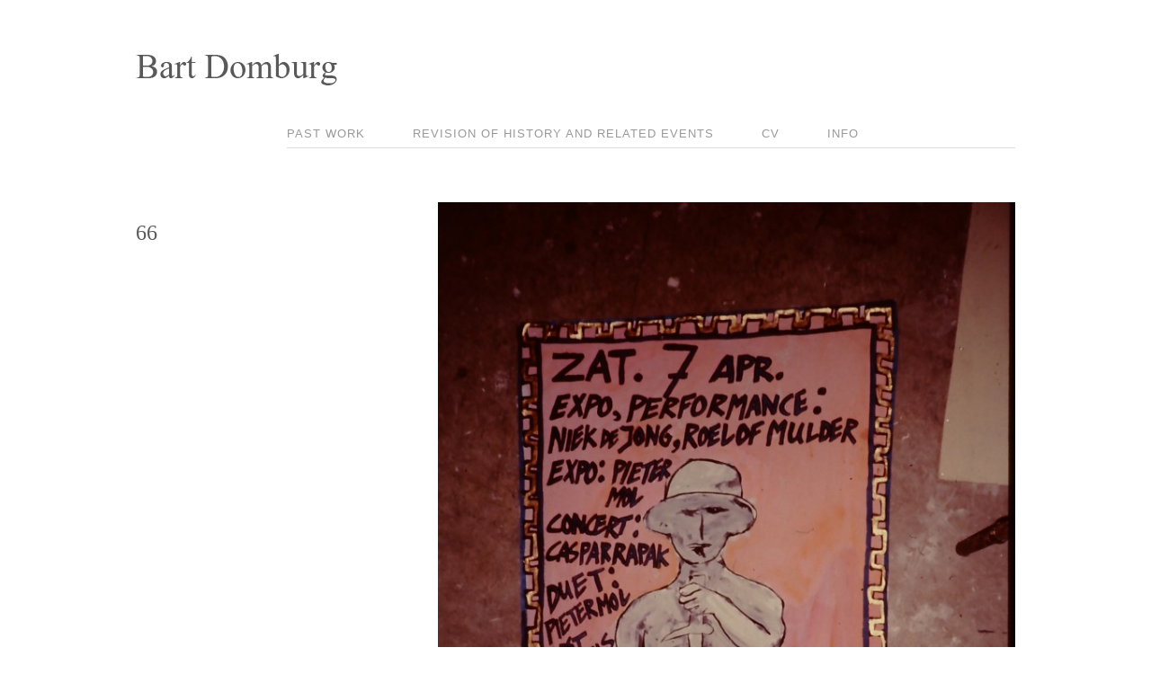

--- FILE ---
content_type: text/html; charset=UTF-8
request_url: http://bartdomburg.com/en/portfolio/66-2/
body_size: 6686
content:
<!DOCTYPE html>
<!--[if lt IE 7 ]>	<html lang="en" class="ie6 ie">	<![endif]-->
<!--[if IE 7 ]>	<html lang="en" class="ie7 ie">	<![endif]-->
<!--[if IE 8 ]>	<html lang="en" class="ie8 ie">	<![endif]-->
<!--[if IE 9 ]>	<html lang="en" class="ie9 ie">	<![endif]-->
<!--[if (gt IE 9)|!(IE)]><!--> <html xmlns="http://www.w3.org/1999/xhtml" lang="en-US"> <!--<![endif]-->
	<head>

	<!-- General meta information -->
	<title>66 - Bart Domburg</title>
	<meta http-equiv="Content-Type" content="text/html; charset=UTF-8" />
	<meta http-equiv="X-UA-Compatible" content="IE=edge,chrome=1" />
	<meta name="viewport" content="width=device-width, initial-scale=1.0" />
	<!-- // General meta information -->


	<!-- Load stylesheets -->	
	<link type="text/css" rel="stylesheet" href="http://bartdomburg.com/wp-content/themes/mono/css/screen.css" media="screen" />	
		<link rel="stylesheet" type="text/css" media="all" href="http://bartdomburg.com/wp-content/themes/bartdomburg/style.css" />
	<!-- // Load stylesheets -->

	<meta name='robots' content='index, follow, max-image-preview:large, max-snippet:-1, max-video-preview:-1' />

	<!-- This site is optimized with the Yoast SEO plugin v20.8 - https://yoast.com/wordpress/plugins/seo/ -->
	<link rel="canonical" href="http://bartdomburg.com/portfolio/66-2/" />
	<meta property="og:locale" content="en_US" />
	<meta property="og:type" content="article" />
	<meta property="og:title" content="66 - Bart Domburg" />
	<meta property="og:url" content="http://bartdomburg.com/portfolio/66-2/" />
	<meta property="og:site_name" content="Bart Domburg" />
	<meta property="og:image" content="http://bartdomburg.com/wp-content/uploads/2014/06/PICT0580.jpg" />
	<meta property="og:image:width" content="1680" />
	<meta property="og:image:height" content="2520" />
	<meta property="og:image:type" content="image/jpeg" />
	<script type="application/ld+json" class="yoast-schema-graph">{"@context":"https://schema.org","@graph":[{"@type":"WebPage","@id":"http://bartdomburg.com/portfolio/66-2/","url":"http://bartdomburg.com/portfolio/66-2/","name":"66 - Bart Domburg","isPartOf":{"@id":"http://bartdomburg.com/#website"},"primaryImageOfPage":{"@id":"http://bartdomburg.com/portfolio/66-2/#primaryimage"},"image":{"@id":"http://bartdomburg.com/portfolio/66-2/#primaryimage"},"thumbnailUrl":"http://bartdomburg.com/wp-content/uploads/2014/06/PICT0580.jpg","datePublished":"2014-06-05T20:17:48+00:00","dateModified":"2014-06-05T20:17:48+00:00","breadcrumb":{"@id":"http://bartdomburg.com/portfolio/66-2/#breadcrumb"},"inLanguage":"en-US","potentialAction":[{"@type":"ReadAction","target":["http://bartdomburg.com/portfolio/66-2/"]}]},{"@type":"ImageObject","inLanguage":"en-US","@id":"http://bartdomburg.com/portfolio/66-2/#primaryimage","url":"http://bartdomburg.com/wp-content/uploads/2014/06/PICT0580.jpg","contentUrl":"http://bartdomburg.com/wp-content/uploads/2014/06/PICT0580.jpg","width":1680,"height":2520},{"@type":"BreadcrumbList","@id":"http://bartdomburg.com/portfolio/66-2/#breadcrumb","itemListElement":[{"@type":"ListItem","position":1,"name":"Home","item":"http://bartdomburg.com/"},{"@type":"ListItem","position":2,"name":"66"}]},{"@type":"WebSite","@id":"http://bartdomburg.com/#website","url":"http://bartdomburg.com/","name":"Bart Domburg","description":"","potentialAction":[{"@type":"SearchAction","target":{"@type":"EntryPoint","urlTemplate":"http://bartdomburg.com/?s={search_term_string}"},"query-input":"required name=search_term_string"}],"inLanguage":"en-US"}]}</script>
	<!-- / Yoast SEO plugin. -->


<link rel="alternate" type="application/rss+xml" title="Bart Domburg &raquo; Feed" href="http://bartdomburg.com/en/feed/" />
<link rel="alternate" type="application/rss+xml" title="Bart Domburg &raquo; Comments Feed" href="http://bartdomburg.com/en/comments/feed/" />
<link rel="alternate" type="application/rss+xml" title="Bart Domburg &raquo; 66 Comments Feed" href="http://bartdomburg.com/en/portfolio/66-2/feed/" />
<script type="text/javascript">
window._wpemojiSettings = {"baseUrl":"https:\/\/s.w.org\/images\/core\/emoji\/14.0.0\/72x72\/","ext":".png","svgUrl":"https:\/\/s.w.org\/images\/core\/emoji\/14.0.0\/svg\/","svgExt":".svg","source":{"concatemoji":"http:\/\/bartdomburg.com\/wp-includes\/js\/wp-emoji-release.min.js?ver=6.2.6"}};
/*! This file is auto-generated */
!function(e,a,t){var n,r,o,i=a.createElement("canvas"),p=i.getContext&&i.getContext("2d");function s(e,t){p.clearRect(0,0,i.width,i.height),p.fillText(e,0,0);e=i.toDataURL();return p.clearRect(0,0,i.width,i.height),p.fillText(t,0,0),e===i.toDataURL()}function c(e){var t=a.createElement("script");t.src=e,t.defer=t.type="text/javascript",a.getElementsByTagName("head")[0].appendChild(t)}for(o=Array("flag","emoji"),t.supports={everything:!0,everythingExceptFlag:!0},r=0;r<o.length;r++)t.supports[o[r]]=function(e){if(p&&p.fillText)switch(p.textBaseline="top",p.font="600 32px Arial",e){case"flag":return s("\ud83c\udff3\ufe0f\u200d\u26a7\ufe0f","\ud83c\udff3\ufe0f\u200b\u26a7\ufe0f")?!1:!s("\ud83c\uddfa\ud83c\uddf3","\ud83c\uddfa\u200b\ud83c\uddf3")&&!s("\ud83c\udff4\udb40\udc67\udb40\udc62\udb40\udc65\udb40\udc6e\udb40\udc67\udb40\udc7f","\ud83c\udff4\u200b\udb40\udc67\u200b\udb40\udc62\u200b\udb40\udc65\u200b\udb40\udc6e\u200b\udb40\udc67\u200b\udb40\udc7f");case"emoji":return!s("\ud83e\udef1\ud83c\udffb\u200d\ud83e\udef2\ud83c\udfff","\ud83e\udef1\ud83c\udffb\u200b\ud83e\udef2\ud83c\udfff")}return!1}(o[r]),t.supports.everything=t.supports.everything&&t.supports[o[r]],"flag"!==o[r]&&(t.supports.everythingExceptFlag=t.supports.everythingExceptFlag&&t.supports[o[r]]);t.supports.everythingExceptFlag=t.supports.everythingExceptFlag&&!t.supports.flag,t.DOMReady=!1,t.readyCallback=function(){t.DOMReady=!0},t.supports.everything||(n=function(){t.readyCallback()},a.addEventListener?(a.addEventListener("DOMContentLoaded",n,!1),e.addEventListener("load",n,!1)):(e.attachEvent("onload",n),a.attachEvent("onreadystatechange",function(){"complete"===a.readyState&&t.readyCallback()})),(e=t.source||{}).concatemoji?c(e.concatemoji):e.wpemoji&&e.twemoji&&(c(e.twemoji),c(e.wpemoji)))}(window,document,window._wpemojiSettings);
</script>
<style type="text/css">
img.wp-smiley,
img.emoji {
	display: inline !important;
	border: none !important;
	box-shadow: none !important;
	height: 1em !important;
	width: 1em !important;
	margin: 0 0.07em !important;
	vertical-align: -0.1em !important;
	background: none !important;
	padding: 0 !important;
}
</style>
	<link rel='stylesheet' id='wp-block-library-css' href='http://bartdomburg.com/wp-includes/css/dist/block-library/style.min.css?ver=6.2.6' type='text/css' media='all' />
<link rel='stylesheet' id='classic-theme-styles-css' href='http://bartdomburg.com/wp-includes/css/classic-themes.min.css?ver=6.2.6' type='text/css' media='all' />
<style id='global-styles-inline-css' type='text/css'>
body{--wp--preset--color--black: #000000;--wp--preset--color--cyan-bluish-gray: #abb8c3;--wp--preset--color--white: #ffffff;--wp--preset--color--pale-pink: #f78da7;--wp--preset--color--vivid-red: #cf2e2e;--wp--preset--color--luminous-vivid-orange: #ff6900;--wp--preset--color--luminous-vivid-amber: #fcb900;--wp--preset--color--light-green-cyan: #7bdcb5;--wp--preset--color--vivid-green-cyan: #00d084;--wp--preset--color--pale-cyan-blue: #8ed1fc;--wp--preset--color--vivid-cyan-blue: #0693e3;--wp--preset--color--vivid-purple: #9b51e0;--wp--preset--gradient--vivid-cyan-blue-to-vivid-purple: linear-gradient(135deg,rgba(6,147,227,1) 0%,rgb(155,81,224) 100%);--wp--preset--gradient--light-green-cyan-to-vivid-green-cyan: linear-gradient(135deg,rgb(122,220,180) 0%,rgb(0,208,130) 100%);--wp--preset--gradient--luminous-vivid-amber-to-luminous-vivid-orange: linear-gradient(135deg,rgba(252,185,0,1) 0%,rgba(255,105,0,1) 100%);--wp--preset--gradient--luminous-vivid-orange-to-vivid-red: linear-gradient(135deg,rgba(255,105,0,1) 0%,rgb(207,46,46) 100%);--wp--preset--gradient--very-light-gray-to-cyan-bluish-gray: linear-gradient(135deg,rgb(238,238,238) 0%,rgb(169,184,195) 100%);--wp--preset--gradient--cool-to-warm-spectrum: linear-gradient(135deg,rgb(74,234,220) 0%,rgb(151,120,209) 20%,rgb(207,42,186) 40%,rgb(238,44,130) 60%,rgb(251,105,98) 80%,rgb(254,248,76) 100%);--wp--preset--gradient--blush-light-purple: linear-gradient(135deg,rgb(255,206,236) 0%,rgb(152,150,240) 100%);--wp--preset--gradient--blush-bordeaux: linear-gradient(135deg,rgb(254,205,165) 0%,rgb(254,45,45) 50%,rgb(107,0,62) 100%);--wp--preset--gradient--luminous-dusk: linear-gradient(135deg,rgb(255,203,112) 0%,rgb(199,81,192) 50%,rgb(65,88,208) 100%);--wp--preset--gradient--pale-ocean: linear-gradient(135deg,rgb(255,245,203) 0%,rgb(182,227,212) 50%,rgb(51,167,181) 100%);--wp--preset--gradient--electric-grass: linear-gradient(135deg,rgb(202,248,128) 0%,rgb(113,206,126) 100%);--wp--preset--gradient--midnight: linear-gradient(135deg,rgb(2,3,129) 0%,rgb(40,116,252) 100%);--wp--preset--duotone--dark-grayscale: url('#wp-duotone-dark-grayscale');--wp--preset--duotone--grayscale: url('#wp-duotone-grayscale');--wp--preset--duotone--purple-yellow: url('#wp-duotone-purple-yellow');--wp--preset--duotone--blue-red: url('#wp-duotone-blue-red');--wp--preset--duotone--midnight: url('#wp-duotone-midnight');--wp--preset--duotone--magenta-yellow: url('#wp-duotone-magenta-yellow');--wp--preset--duotone--purple-green: url('#wp-duotone-purple-green');--wp--preset--duotone--blue-orange: url('#wp-duotone-blue-orange');--wp--preset--font-size--small: 13px;--wp--preset--font-size--medium: 20px;--wp--preset--font-size--large: 36px;--wp--preset--font-size--x-large: 42px;--wp--preset--spacing--20: 0.44rem;--wp--preset--spacing--30: 0.67rem;--wp--preset--spacing--40: 1rem;--wp--preset--spacing--50: 1.5rem;--wp--preset--spacing--60: 2.25rem;--wp--preset--spacing--70: 3.38rem;--wp--preset--spacing--80: 5.06rem;--wp--preset--shadow--natural: 6px 6px 9px rgba(0, 0, 0, 0.2);--wp--preset--shadow--deep: 12px 12px 50px rgba(0, 0, 0, 0.4);--wp--preset--shadow--sharp: 6px 6px 0px rgba(0, 0, 0, 0.2);--wp--preset--shadow--outlined: 6px 6px 0px -3px rgba(255, 255, 255, 1), 6px 6px rgba(0, 0, 0, 1);--wp--preset--shadow--crisp: 6px 6px 0px rgba(0, 0, 0, 1);}:where(.is-layout-flex){gap: 0.5em;}body .is-layout-flow > .alignleft{float: left;margin-inline-start: 0;margin-inline-end: 2em;}body .is-layout-flow > .alignright{float: right;margin-inline-start: 2em;margin-inline-end: 0;}body .is-layout-flow > .aligncenter{margin-left: auto !important;margin-right: auto !important;}body .is-layout-constrained > .alignleft{float: left;margin-inline-start: 0;margin-inline-end: 2em;}body .is-layout-constrained > .alignright{float: right;margin-inline-start: 2em;margin-inline-end: 0;}body .is-layout-constrained > .aligncenter{margin-left: auto !important;margin-right: auto !important;}body .is-layout-constrained > :where(:not(.alignleft):not(.alignright):not(.alignfull)){max-width: var(--wp--style--global--content-size);margin-left: auto !important;margin-right: auto !important;}body .is-layout-constrained > .alignwide{max-width: var(--wp--style--global--wide-size);}body .is-layout-flex{display: flex;}body .is-layout-flex{flex-wrap: wrap;align-items: center;}body .is-layout-flex > *{margin: 0;}:where(.wp-block-columns.is-layout-flex){gap: 2em;}.has-black-color{color: var(--wp--preset--color--black) !important;}.has-cyan-bluish-gray-color{color: var(--wp--preset--color--cyan-bluish-gray) !important;}.has-white-color{color: var(--wp--preset--color--white) !important;}.has-pale-pink-color{color: var(--wp--preset--color--pale-pink) !important;}.has-vivid-red-color{color: var(--wp--preset--color--vivid-red) !important;}.has-luminous-vivid-orange-color{color: var(--wp--preset--color--luminous-vivid-orange) !important;}.has-luminous-vivid-amber-color{color: var(--wp--preset--color--luminous-vivid-amber) !important;}.has-light-green-cyan-color{color: var(--wp--preset--color--light-green-cyan) !important;}.has-vivid-green-cyan-color{color: var(--wp--preset--color--vivid-green-cyan) !important;}.has-pale-cyan-blue-color{color: var(--wp--preset--color--pale-cyan-blue) !important;}.has-vivid-cyan-blue-color{color: var(--wp--preset--color--vivid-cyan-blue) !important;}.has-vivid-purple-color{color: var(--wp--preset--color--vivid-purple) !important;}.has-black-background-color{background-color: var(--wp--preset--color--black) !important;}.has-cyan-bluish-gray-background-color{background-color: var(--wp--preset--color--cyan-bluish-gray) !important;}.has-white-background-color{background-color: var(--wp--preset--color--white) !important;}.has-pale-pink-background-color{background-color: var(--wp--preset--color--pale-pink) !important;}.has-vivid-red-background-color{background-color: var(--wp--preset--color--vivid-red) !important;}.has-luminous-vivid-orange-background-color{background-color: var(--wp--preset--color--luminous-vivid-orange) !important;}.has-luminous-vivid-amber-background-color{background-color: var(--wp--preset--color--luminous-vivid-amber) !important;}.has-light-green-cyan-background-color{background-color: var(--wp--preset--color--light-green-cyan) !important;}.has-vivid-green-cyan-background-color{background-color: var(--wp--preset--color--vivid-green-cyan) !important;}.has-pale-cyan-blue-background-color{background-color: var(--wp--preset--color--pale-cyan-blue) !important;}.has-vivid-cyan-blue-background-color{background-color: var(--wp--preset--color--vivid-cyan-blue) !important;}.has-vivid-purple-background-color{background-color: var(--wp--preset--color--vivid-purple) !important;}.has-black-border-color{border-color: var(--wp--preset--color--black) !important;}.has-cyan-bluish-gray-border-color{border-color: var(--wp--preset--color--cyan-bluish-gray) !important;}.has-white-border-color{border-color: var(--wp--preset--color--white) !important;}.has-pale-pink-border-color{border-color: var(--wp--preset--color--pale-pink) !important;}.has-vivid-red-border-color{border-color: var(--wp--preset--color--vivid-red) !important;}.has-luminous-vivid-orange-border-color{border-color: var(--wp--preset--color--luminous-vivid-orange) !important;}.has-luminous-vivid-amber-border-color{border-color: var(--wp--preset--color--luminous-vivid-amber) !important;}.has-light-green-cyan-border-color{border-color: var(--wp--preset--color--light-green-cyan) !important;}.has-vivid-green-cyan-border-color{border-color: var(--wp--preset--color--vivid-green-cyan) !important;}.has-pale-cyan-blue-border-color{border-color: var(--wp--preset--color--pale-cyan-blue) !important;}.has-vivid-cyan-blue-border-color{border-color: var(--wp--preset--color--vivid-cyan-blue) !important;}.has-vivid-purple-border-color{border-color: var(--wp--preset--color--vivid-purple) !important;}.has-vivid-cyan-blue-to-vivid-purple-gradient-background{background: var(--wp--preset--gradient--vivid-cyan-blue-to-vivid-purple) !important;}.has-light-green-cyan-to-vivid-green-cyan-gradient-background{background: var(--wp--preset--gradient--light-green-cyan-to-vivid-green-cyan) !important;}.has-luminous-vivid-amber-to-luminous-vivid-orange-gradient-background{background: var(--wp--preset--gradient--luminous-vivid-amber-to-luminous-vivid-orange) !important;}.has-luminous-vivid-orange-to-vivid-red-gradient-background{background: var(--wp--preset--gradient--luminous-vivid-orange-to-vivid-red) !important;}.has-very-light-gray-to-cyan-bluish-gray-gradient-background{background: var(--wp--preset--gradient--very-light-gray-to-cyan-bluish-gray) !important;}.has-cool-to-warm-spectrum-gradient-background{background: var(--wp--preset--gradient--cool-to-warm-spectrum) !important;}.has-blush-light-purple-gradient-background{background: var(--wp--preset--gradient--blush-light-purple) !important;}.has-blush-bordeaux-gradient-background{background: var(--wp--preset--gradient--blush-bordeaux) !important;}.has-luminous-dusk-gradient-background{background: var(--wp--preset--gradient--luminous-dusk) !important;}.has-pale-ocean-gradient-background{background: var(--wp--preset--gradient--pale-ocean) !important;}.has-electric-grass-gradient-background{background: var(--wp--preset--gradient--electric-grass) !important;}.has-midnight-gradient-background{background: var(--wp--preset--gradient--midnight) !important;}.has-small-font-size{font-size: var(--wp--preset--font-size--small) !important;}.has-medium-font-size{font-size: var(--wp--preset--font-size--medium) !important;}.has-large-font-size{font-size: var(--wp--preset--font-size--large) !important;}.has-x-large-font-size{font-size: var(--wp--preset--font-size--x-large) !important;}
.wp-block-navigation a:where(:not(.wp-element-button)){color: inherit;}
:where(.wp-block-columns.is-layout-flex){gap: 2em;}
.wp-block-pullquote{font-size: 1.5em;line-height: 1.6;}
</style>
<link rel='stylesheet' id='wpml-blocks-css' href='http://bartdomburg.com/wp-content/plugins/sitepress-multilingual-cms/dist/css/blocks/styles.css?ver=4.6.2' type='text/css' media='all' />
<link rel='stylesheet' id='leaflet-css-css' href='http://bartdomburg.com/wp-content/plugins/meow-lightbox/app/style.min.css?ver=1684957204' type='text/css' media='all' />
<link rel='stylesheet' id='wpml-legacy-dropdown-0-css' href='//bartdomburg.com/wp-content/plugins/sitepress-multilingual-cms/templates/language-switchers/legacy-dropdown/style.min.css?ver=1' type='text/css' media='all' />
<style id='wpml-legacy-dropdown-0-inline-css' type='text/css'>
.wpml-ls-statics-shortcode_actions, .wpml-ls-statics-shortcode_actions .wpml-ls-sub-menu, .wpml-ls-statics-shortcode_actions a {border-color:#cdcdcd;}.wpml-ls-statics-shortcode_actions a {color:#444444;background-color:#ffffff;}.wpml-ls-statics-shortcode_actions a:hover,.wpml-ls-statics-shortcode_actions a:focus {color:#000000;background-color:#eeeeee;}.wpml-ls-statics-shortcode_actions .wpml-ls-current-language>a {color:#444444;background-color:#ffffff;}.wpml-ls-statics-shortcode_actions .wpml-ls-current-language:hover>a, .wpml-ls-statics-shortcode_actions .wpml-ls-current-language>a:focus {color:#000000;background-color:#eeeeee;}
</style>
<link rel='stylesheet' id='tablepress-default-css' href='http://bartdomburg.com/wp-content/plugins/tablepress/css/build/default.css?ver=2.1.3' type='text/css' media='all' />
<script type='text/javascript' src='http://bartdomburg.com/wp-includes/js/jquery/jquery.min.js?ver=3.6.4' id='jquery-core-js'></script>
<script type='text/javascript' src='http://bartdomburg.com/wp-includes/js/jquery/jquery-migrate.min.js?ver=3.4.0' id='jquery-migrate-js'></script>
<script type='text/javascript' src='http://bartdomburg.com/wp-content/themes/mono/js/libs/slides.min.jquery.js?ver=6.2.6' id='slides-js'></script>
<script type='text/javascript' src='http://bartdomburg.com/wp-content/themes/mono/js/libs/superfish-combined.js?ver=6.2.6' id='superfish-js'></script>
<script type='text/javascript' src='http://bartdomburg.com/wp-content/themes/mono/js/script.js?ver=6.2.6' id='cudazi_general-js'></script>
<script type='text/javascript' id='mwl-build-js-js-extra'>
/* <![CDATA[ */
var mwl = {"plugin_url":"http:\/\/bartdomburg.com\/wp-content\/plugins\/meow-lightbox\/classes\/","settings":{"theme":"dark","orientation":"auto","selector":".entry-content, .gallery, .mgl-gallery, .wp-block-gallery,  .wp-block-image, .post-thumbnail","deep_linking":false,"social_sharing":false,"low_res_placeholder":false,"right_click_protection":true,"magnification":true,"anti_selector":".blog, .archive, .emoji, .attachment-post-image, .no-lightbox","preloading":false,"download_link":false,"caption_source":"caption","animation":"zoomIn","exif":{"title":true,"caption":true,"camera":true,"date":false,"lens":true,"shutter_speed":true,"aperture":true,"focal_length":true,"iso":true,"keywords":false},"slideshow":{"enabled":false,"timer":3000},"map":{"enabled":false}}};
/* ]]> */
</script>
<script type='text/javascript' src='http://bartdomburg.com/wp-content/plugins/meow-lightbox/app/lightbox.js?ver=1684957204' id='mwl-build-js-js'></script>
<script type='text/javascript' src='//bartdomburg.com/wp-content/plugins/sitepress-multilingual-cms/templates/language-switchers/legacy-dropdown/script.min.js?ver=1' id='wpml-legacy-dropdown-0-js'></script>
<link rel="https://api.w.org/" href="http://bartdomburg.com/en/wp-json/" /><link rel="EditURI" type="application/rsd+xml" title="RSD" href="http://bartdomburg.com/xmlrpc.php?rsd" />
<link rel="wlwmanifest" type="application/wlwmanifest+xml" href="http://bartdomburg.com/wp-includes/wlwmanifest.xml" />
<link rel='shortlink' href='http://bartdomburg.com/en/?p=1066' />
<link rel="alternate" type="application/json+oembed" href="http://bartdomburg.com/en/wp-json/oembed/1.0/embed?url=http%3A%2F%2Fbartdomburg.com%2Fen%2Fportfolio%2F66-2%2F" />
<link rel="alternate" type="text/xml+oembed" href="http://bartdomburg.com/en/wp-json/oembed/1.0/embed?url=http%3A%2F%2Fbartdomburg.com%2Fen%2Fportfolio%2F66-2%2F&#038;format=xml" />
<meta name="generator" content="WPML ver:4.6.2 stt:39,1;" />
<style type="text/css">.recentcomments a{display:inline !important;padding:0 !important;margin:0 !important;}</style>	
	<!--[if lt IE 9]><script src="http://ie7-js.googlecode.com/svn/version/2.1(beta4)/IE9.js"></script><![endif]-->
	
	<!-- site icons -->
	<link type="text/css" rel="shortcut icon" href="http://bartdomburg.com/wp-content/themes/mono/favicon.gif" />
	<link type="text/css" rel="apple-touch-icon" href="http://bartdomburg.com/wp-content/themes/mono/apple-touch-icon.png" />
	<!-- // site icons -->	
</head>

<body class="portfolio-template-default single single-portfolio postid-1066"><script type="application/javascript">
var mwl_data = {"128":{"success":true,"file":"http:\/\/bartdomburg.com\/wp-content\/uploads\/2014\/05\/Bart-Domburg-logo.png","file_srcset":"http:\/\/bartdomburg.com\/wp-content\/uploads\/2014\/05\/Bart-Domburg-logo.png 224w, http:\/\/bartdomburg.com\/wp-content\/uploads\/2014\/05\/Bart-Domburg-logo-222x35.png 222w","file_sizes":"(max-width: 224px) 100vw, 224px","dimension":{"width":224,"height":35},"download_link":"http:\/\/bartdomburg.com\/wp-content\/uploads\/2014\/05\/Bart-Domburg-logo.png","data":{"id":128,"title":"Bart-Domburg-logo","caption":"","description":"","gps":"N\/A","copyright":"N\/A","camera":"N\/A","date":"January 1, 1970 - 12:00 am","lens":"N\/A","aperture":"N\/A","focal_length":"N\/A","iso":"N\/A","shutter_speed":"N\/A","keywords":"N\/A"}},"935":{"success":true,"file":"https:\/\/bartdomburg.com\/wp-content\/uploads\/2014\/06\/PICT0580.jpg","file_srcset":"https:\/\/bartdomburg.com\/wp-content\/uploads\/2014\/06\/PICT0580.jpg 1680w, https:\/\/bartdomburg.com\/wp-content\/uploads\/2014\/06\/PICT0580-200x300.jpg 200w, https:\/\/bartdomburg.com\/wp-content\/uploads\/2014\/06\/PICT0580-682x1024.jpg 682w, https:\/\/bartdomburg.com\/wp-content\/uploads\/2014\/06\/PICT0580-642x962.jpg 642w, https:\/\/bartdomburg.com\/wp-content\/uploads\/2014\/06\/PICT0580-978x1467.jpg 978w","file_sizes":"(max-width: 1680px) 100vw, 1680px","dimension":{"width":1680,"height":2520},"download_link":"https:\/\/bartdomburg.com\/wp-content\/uploads\/2014\/06\/PICT0580.jpg","data":{"id":935,"title":"Bart Domburg","caption":"","description":"","gps":"N\/A","copyright":"Copyright 2002","camera":"Filmscan 35mm","date":"January 1, 2008 - 12:18 pm","lens":"N\/A","aperture":"N\/A","focal_length":"N\/A","iso":"N\/A","shutter_speed":"1\/11","keywords":"N\/A"}}};
</script>

<script>
  (function(i,s,o,g,r,a,m){i['GoogleAnalyticsObject']=r;i[r]=i[r]||function(){
  (i[r].q=i[r].q||[]).push(arguments)},i[r].l=1*new Date();a=s.createElement(o),
  m=s.getElementsByTagName(o)[0];a.async=1;a.src=g;m.parentNode.insertBefore(a,m)
  })(window,document,'script','//www.google-analytics.com/analytics.js','ga');

  ga('create', 'UA-22343057-4', 'bartdomburg.com');
  ga('set', 'anonymizeIp', true);
  ga('send', 'pageview');

</script>
	<div id="outer">			
		<div id="header" class="clearfix">				
			<div class="container_12">
								<div class="grid_2">					
					<h1 id="logo">
												<a href="http://bartdomburg.com/en/"><img src="http://bartdomburg.com/wp-content/uploads/2014/05/Bart-Domburg-logo.png" alt="Bart Domburg" data-mwl-img-id="128" /></a>
											</h1>
				</div><!--//grid_x-->
				
				<div class="grid_10 menu_container">					
					<div class="menu-werk-2021-container"><ul id="menu-werk-2021" class="sf-menu clearfix"><li id="menu-item-1598" class="menu-item menu-item-type-post_type menu-item-object-page menu-item-1598"><a href="http://bartdomburg.com/en/past-work/">Past work</a></li>
<li id="menu-item-1595" class="menu-item menu-item-type-post_type menu-item-object-page menu-item-1595"><a href="http://bartdomburg.com/en/work-1981-1985/">Revision of history and related events</a></li>
<li id="menu-item-1596" class="menu-item menu-item-type-post_type menu-item-object-page menu-item-1596"><a href="http://bartdomburg.com/en/cv/">CV</a></li>
<li id="menu-item-1589" class="menu-item menu-item-type-post_type menu-item-object-page menu-item-1589"><a href="http://bartdomburg.com/en/info/">Info</a></li>
</ul></div>										
				</div><!--//grid_x-->					
				<div class="alignright"></div>
			</div><!--//container_12-->	
					
		</div><!--//header-->
		
		<!-- *** -->
		
		<div id="main" class="clearfix">
			<div class="container_12">				
							
			
		
					<div class="grid_4" id="primary">
				<div id="post-1066" class="post-1066 portfolio type-portfolio status-publish has-post-thumbnail hentry skills-affiches">								
					<h2 class='entry-title'>66</h2>			
					<div class="entry-content">
																	</div><!--//entry-content -->     				
				</div><!-- //post-->				
			</div><!--//grid_X-->
			<div class="grid_8" id="aside">										
				<img src="http://bartdomburg.com/wp-content/uploads/2014/06/PICT0580-682x1024.jpg" width="642" height="964" alt="66" data-mwl-img-id="935" />	
											
				<div id="comments">


	<p class="hidden">Comments are closed.</p>



</div><!-- //comments -->	
				
						
			</div><!--//grid_X-->	
			
		
								</div><!--//container_12-->					
			</div><!--//main-->			
			
			<div id="footer" class="clearfix">				
				
								
				
								
			</div><!--//footer-->
						
		</div><!--//outer-->	
		<!-- /customers/f/7/3/cwc76krgr/webroots/sites/webspace/httpdocs/bartdomburg.com-wordpress/wp-content/themes/mono/style.css by  () v --><script type='text/javascript' src='http://bartdomburg.com/wp-includes/js/comment-reply.min.js?ver=6.2.6' id='comment-reply-js'></script>
	</body>
</html>